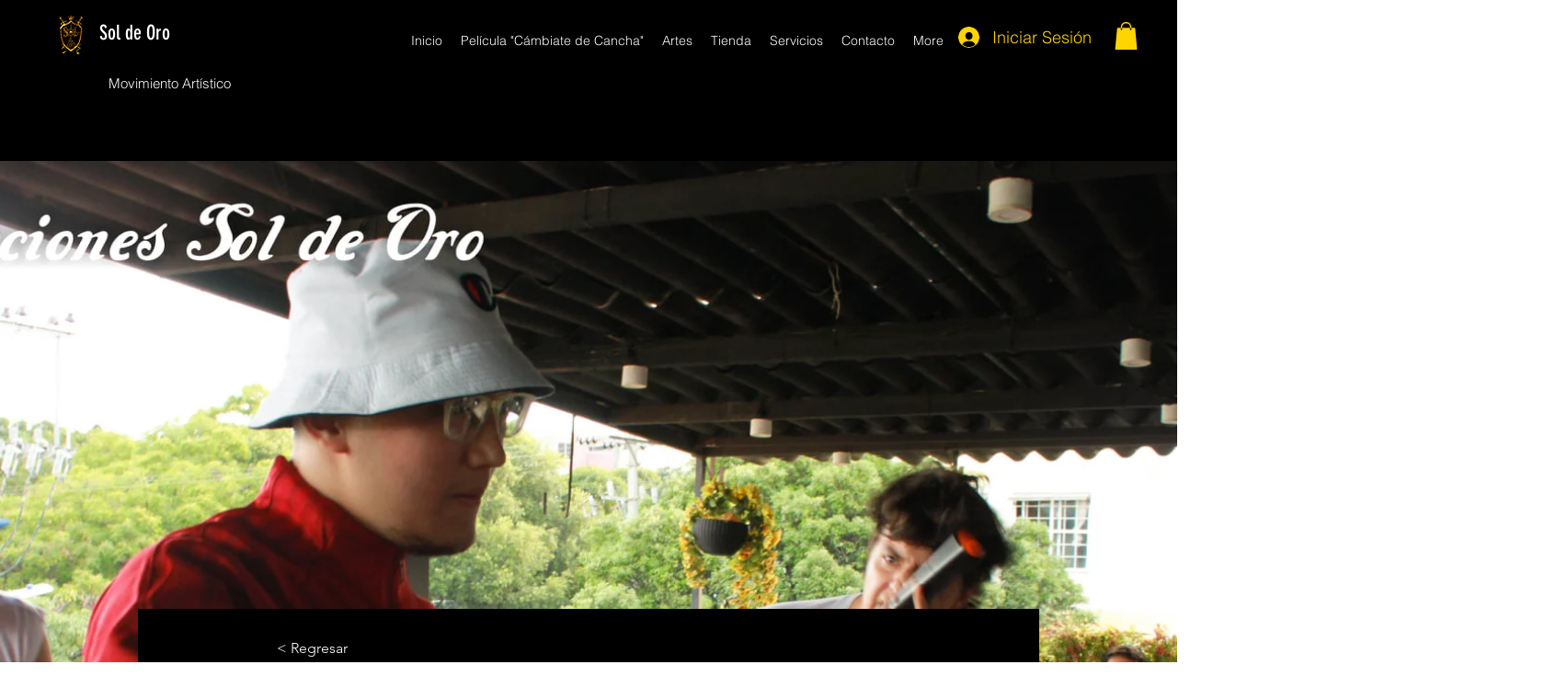

--- FILE ---
content_type: text/html; charset=utf-8
request_url: https://accounts.google.com/o/oauth2/postmessageRelay?parent=https%3A%2F%2Fstatic.parastorage.com&jsh=m%3B%2F_%2Fscs%2Fabc-static%2F_%2Fjs%2Fk%3Dgapi.lb.en.2kN9-TZiXrM.O%2Fd%3D1%2Frs%3DAHpOoo_B4hu0FeWRuWHfxnZ3V0WubwN7Qw%2Fm%3D__features__
body_size: 163
content:
<!DOCTYPE html><html><head><title></title><meta http-equiv="content-type" content="text/html; charset=utf-8"><meta http-equiv="X-UA-Compatible" content="IE=edge"><meta name="viewport" content="width=device-width, initial-scale=1, minimum-scale=1, maximum-scale=1, user-scalable=0"><script src='https://ssl.gstatic.com/accounts/o/2580342461-postmessagerelay.js' nonce="XC2ewXyfNygwJKT2ZUufZw"></script></head><body><script type="text/javascript" src="https://apis.google.com/js/rpc:shindig_random.js?onload=init" nonce="XC2ewXyfNygwJKT2ZUufZw"></script></body></html>

--- FILE ---
content_type: text/html; charset=utf-8
request_url: https://www.google.com/recaptcha/api2/aframe
body_size: 215
content:
<!DOCTYPE HTML><html><head><meta http-equiv="content-type" content="text/html; charset=UTF-8"></head><body><script nonce="_uvdSVU-6AO80eFktFvLOA">/** Anti-fraud and anti-abuse applications only. See google.com/recaptcha */ try{var clients={'sodar':'https://pagead2.googlesyndication.com/pagead/sodar?'};window.addEventListener("message",function(a){try{if(a.source===window.parent){var b=JSON.parse(a.data);var c=clients[b['id']];if(c){var d=document.createElement('img');d.src=c+b['params']+'&rc='+(localStorage.getItem("rc::a")?sessionStorage.getItem("rc::b"):"");window.document.body.appendChild(d);sessionStorage.setItem("rc::e",parseInt(sessionStorage.getItem("rc::e")||0)+1);localStorage.setItem("rc::h",'1768701273825');}}}catch(b){}});window.parent.postMessage("_grecaptcha_ready", "*");}catch(b){}</script></body></html>